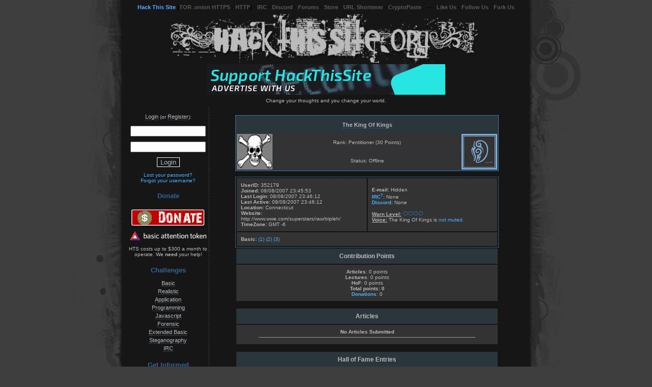

--- FILE ---
content_type: text/html
request_url: https://www.hackthissite.org/user/view/The%20King%20Of%20Kings
body_size: 5394
content:
<!DOCTYPE html PUBLIC "-//W3C//DTD XHTML 1.0 Transitional//EN" "http://www.w3.org/TR/xhtml1/DTD/xhtml1-transitional.dtd">
<html xmlns="http://www.w3.org/1999/xhtml" xml:lang="en" lang="en">

<head>
  <title>Hack This Site :: View User: The King Of Kings</title>
  <meta name="verify-v1" content="s/YXn7eQrMBoF9PL5jLJDiWpAxEXpJzE9JLg/zM4C2Y=" />
  <meta http-equiv="Content-Type" content="text/html; charset=iso-8859-1" />
  <meta name="author" content="HackThisSite.org Staff" />
  <meta name="keywords" content="challenge, computer, culture, deface, digital, ethics, games, guide, hack, hack forums, hacker, hackers, hacking, hacking challenges, hacking forums, mission, net, programming, radical, revolution, root, rooting, security, site, society, tutorial, tutorials, war, wargame, wargames, web, website" />
  <meta name="title" content="HackThisSite" />
  <meta name="description" content="HackThisSite.org is a free, safe and legal training ground for hackers to test and expand their ethical hacking skills with challenges, CTFs, and more." />
  <meta itemprop="name" content="HackThisSite" />
  <meta itemprop="description" content="HackThisSite.org is a free, safe and legal training ground for hackers to test and expand their ethical hacking skills with challenges, CTFs, and more." />
  <meta itemprop="image" content="https://data.htscdn.org/images/hackthissite-meta-card.png" />
  <meta property="og:type" content="website" />
  <meta property="og:url" content="https://www.hackthissite.org/" />
  <meta property="og:title" content="HackThisSite" />
  <meta property="og:description" content="HackThisSite.org is a free, safe and legal training ground for hackers to test and expand their ethical hacking skills with challenges, CTFs, and more." />
  <meta property="og:image" content="https://data.htscdn.org/images/hackthissite-meta-card.png" />
  <meta property="twitter:card" content="summary_large_image" />
  <meta property="twitter:url" content="https://www.hackthissite.org/" />
  <meta property="twitter:title" content="HackThisSite" />
  <meta property="twitter:description" content="HackThisSite.org is a free, safe and legal training ground for hackers to test and expand their ethical hacking skills with challenges, CTFs, and more." />
  <meta property="twitter:image" content="https://data.htscdn.org/images/hackthissite-meta-card.png" />
  <meta name="viewport" content="width=820, initial-scale=0.5" />
  <meta name="theme-color" content="#163ea7" />
  <meta name="color-scheme" content="dark" />
  <meta http-equiv="onion-location" content="http://hackthisjogneh42n5o7gbzrewxee3vyu6ex37ukyvdw6jm66npakiyd.onion/user/view/The%20King%20Of%20Kings" />
  <link rel="apple-touch-icon" sizes="180x180" href="https://data.htscdn.org/favicon/apple-touch-icon.png" />
  <link rel="icon" type="image/png" sizes="32x32" href="https://data.htscdn.org/favicon/favicon-32x32.png" />
  <link rel="icon" type="image/png" sizes="16x16" href="https://data.htscdn.org/favicon/favicon-16x16.png" />
  <link rel="manifest" href="https://www.hackthissite.org/manifest.webmanifest" />
  <link href="https://data.htscdn.org/themes/Dark/Dark.css" rel="stylesheet" type="text/css" />
  <link href="https://www.hackthissite.org/pages/hts.rss.php" rel="alternate" type="application/rss+xml" title="HTS RSS feed" />
  <base href="https://www.hackthissite.org" />
  <script type="text/javascript" src="https://data.htscdn.org/js/jquery-1.8.1.min.js"></script>
  </head>
<body>
<span id="blank-element" style="display: none"></span>

<div id="topbar" align="center">
<a href="https://www.hackthissite.org" id="active">Hack This Site</a> (<a href="https://hackthisjogneh42n5o7gbzrewxee3vyu6ex37ukyvdw6jm66npakiyd.onion">TOR .onion HTTPS</a> - <a href="http://hackthisjogneh42n5o7gbzrewxee3vyu6ex37ukyvdw6jm66npakiyd.onion">HTTP</a>) - <a href="https://www.irc.hackthissite.org/chat">IRC</a> - <a href="/discord">Discord</a> - <a href="https://www.hackthissite.org/forums">Forums</a> - <a href="https://www.cafepress.com/htsstore" target="_new">Store</a> - <a href="https://hts.io" target="_new">URL Shortener</a> - <a href="https://cryptopaste.org" target="_new">CryptoPaste</a>&nbsp;&nbsp;&nbsp;---&nbsp;&nbsp;&nbsp;<a href="https://www.facebook.com/HackThisSite.org" target="_new">Like Us</a> - <a href="https://twitter.com/hackthissite" target="_new">Follow Us</a> - <a href="https://github.com/HackThisSite" target="_new">Fork Us</a>
</div>
<div class="hts-header">
<a href="/"><img src="https://data.htscdn.org/themes/Dark/images/header.jpg" alt="Hack This Site" border="0" /></a>
<br />
<a href="https://www.hackthissite.org/advertise"><img src="https://data.htscdn.org/images/support-hts.gif" alt="Support HackThisSite - Advertise with us!" title="Support HackThisSite - Advertise with us!" id="atpimg" class="abstaimg" border="0" /><img src="https://www.hackthissite.org/images/px.png" border="0"></a></div>
  <table width="780" border="0" cellpadding="0" cellspacing="0" class="siteheader cmTable">
    <tr>
      <td class="sitetopheader"><blockquote>Change your thoughts and you change your world.</blockquote></td>
    </tr>
    <tr>
      <td><table width="100%"  border="0" cellspacing="0" cellpadding="0">
        <tr>
          <td width="160" valign="top" class="navbar"><div align="center">
            <br />
            	<!-- login form start -->
	<div id="ourlogin">
		<span id="loginclick"><a class="nav" href="/user/login">Login</a></span> (or <a class="nav" href="/register">Register</a>):<br />
				<form id="loginform" method="post" action="/user/login">
		<div id="innerlogin">
		<script type="text/javascript">var userclicked=0; var passclicked=0;</script>
		<p><input type="text" name="username" class="login" value="" onclick="if(userclicked==0){this.value='';userclicked=1;};" title="Username" /></p>
		<p><input type="password" name="password" class="login" value="" onclick="if(passclicked==0){this.value='';passclicked=1;};" title="Password" /></p>
				<p><input type="submit" value="Login" name="btn_submit" class="submit-button" /></p>
		</div>
	</form>
	<!-- login form end -->
	<a href="/user/resetpass">Lost your password?</a><br />
        <a href="/user/forgotusername">Forgot your username?</a></br />
		</div>
	<h4 class="header">Donate</h4>
<p>
  <a href="https://www.hackthissite.org/donate/">
    <img
      src="https://data.htscdn.org/images/donate.png"
      border="0"
      title="Donate to HackThisSite.org"
      alt="Donate to HackThisSite.org" />
  </a>
  <br />
  <img
    src="https://data.htscdn.org/images/donate-bat.png"
    border="0"
    title="Donate using Brave Basic Attention Tokens"
    alt="Donate using Brave Basic Attention Tokens" />
  <br /><br />
  HTS costs up to $300 a month to operate. We <strong>need</strong> your help!
</p>
<h4 class="header">Challenges</h4>
<ul class="navigation">
  <li><a class="nav" href="/missions/basic/">Basic</a></li><li><a class="nav" href="/missions/realistic/">Realistic</a></li><li><a class="nav" href="/missions/application/">Application</a></li><li><a class="nav" href="/missions/programming/">Programming</a></li><li><a class="nav" href="/missions/javascript/">Javascript</a></li><li><a class="nav" href="/missions/forensic/">Forensic</a></li><li><a class="nav" href="/missions/playit/extbasic/0/">Extended Basic</a></li><li><a class="nav" href="/missions/playit/stego/0/">Steganography</a></li><li><a class="nav" href="ircs://irc.hackthissite.org:7000/#htb">IRC</a></li></ul>

<h4 class="header">Get Informed</h4><ul class="navigation"><li><a class="nav" href="/blogs">Blogs</a></li><li><a class="nav" href="/news">News</a></li><li><a class="nav" href="/pages/articles/article.php">Articles</a></li><li><a class="nav" href="/lectures">Lectures</a></li><li><a class="nav" href="/pages/programs/programs.php">Useful Stuff</a></li><!--<li><a class="nav" href="ebooks">E-books</a></li>--><li><a class="nav" href="https://mirror.hackthissite.org/hackthiszine/">HackThisZine</a></li><li><a class="nav" href=""></a></li></ul><h4 class="header">Get Involved</h4><ul class="navigation"><li><a class="nav" href="/donate"><span class="completed">Donate to HackThisSite!</span></a></li><li><a class="nav" href="https://www.cafepress.com/htsstore">Store</a></li><li><a class="nav" href="/submit/article">Submit Article</a></li><li><a class="nav" href="/pages/bugManagement/index.php">Submit Bug Report</a></li><li><a class="nav" href="/submit/lecture">Submit Lecture</a></li><li><a class="nav" href="/pages/programs/insert.php">Submit Useful Stuff</a></li><!--<li><a class="nav" href="/pages/showsource/loopdeloop.php">We Want You!</a></li>--><li><a class="nav" href=""></a></li></ul><h4 class="header">Communicate</h4><ul class="navigation"><li><a class="nav" href="/forums">Forums</a></li><li><a class="nav" href="/discord">Discord</a></li><li><a class="nav" href="https://www.hackthissite.org/forums/ucp.php?i=pm">Private Messages</a></li><li><a class="nav" href="https://www.irc.hackthissite.org/chat">IRC Web Chat</a></li><li><a class="nav" href="https://www.irc.hackthissite.org/idlerpg">IRC IdleRPG</a></li><li><a class="nav" href="https://www.hackthissite.org/irc/stats.php">IRC Stats</a></li><li><a class="nav" href="https://qdb.hackthissite.org">IRC Quotes</a></li><li><a class="nav" href="/pages/irc/reference.php">IRC Command Reference</a></li><li><a class="nav" href="/user/search">Search Users</a></li><li><a class="nav" href="/user/online">Who is Online</a></li><li><a class="nav" href="/user/rankings/">Rankings</a></li><li><a class="nav" href=""></a></li></ul><h4 class="header">About HTS</h4><ul class="navigation"><li><a class="nav" href="/info/about">About the Project</a></li><li><a class="nav" href="/info/billofrights">Bill of Rights</a></li><li><a class="nav" href="https://legal.hackthissite.org/terms">Terms &amp; Conditions</a></li><li><a class="nav" href="https://legal.hackthissite.org/privacy">Privacy Policy</a></li><li><a class="nav" href="/info/staff">Meet the Staff</a></li><li><a class="nav" href="/info/underthehood">Under the Hood</a></li><li><a class="nav" href="/advertise">Advertise with HTS</a></li><li><a class="nav" href="/ipv6">IPv6</a></li><li><a class="nav" href="/hof">Hall of Fame</a></li><li><a class="nav" href=""></a></li></ul><h4 class="header"></h4><ul class="navigation"><li><a class="nav" href=""></a></li></ul>
<br />
<a href="/">
  <img
    src="https://data.htscdn.org/images/hts_80x15.gif"
    width="80"
    height="15"
    border="0"
    alt="" />
</a>
<br />
<a class="nav" href="https://www.hackthissite.org/pages/info/linktous.php">
  Link to us!
</a>

<h4 class="header">
  Partners
</h4>
<br />
<a class="nav" target="_new" href="https://www.hellboundhackers.org/">
  <img
    src="https://data.htscdn.org/images/hbhlogo.jpg"
    alt="Hellbound Hackers"
    title="Hellbound Hackers"
    width="88"
    height="31"
    border="0" />
</a>
<br />
<a class="nav" target="_new" href="https://www.netsparker.com/blog">
  <img
    src="https://data.htscdn.org/images/netsparker.gif"
    alt="Netsparker Security Blog"
    title="Netsparker Security Blog"
    width="88"
    height="31"
    border="0" />
</a>
<br />
<a class="nav" target="_new" href="https://www.acunetix.com/blog">
  <img
   src="https://data.htscdn.org/images/acunetixblog.gif"
   alt="Acunetix Security Blog"
   title="Acunetix Security Blog"
   width="88"
   height="31"
   border="0" />
</a>
<br />
<a class="nav" target="_new" href="https://www.buddyns.com">
<img
  src="https://data.htscdn.org/images/buddyns88x31.png"
  alt="BuddyNS Secondary DNS"
  title="BuddyNS Secondary DNS"
  width="88"
  height="31"
  border="0" />
</a>
<br />
<a class="nav" target="_new" href="https://redirect.pizza/?utm_source=partner&utm_medium=banner&utm_campaign=hackthissite.org">
<img
  src="https://data.htscdn.org/images/redirectpizza88x31.png"
  alt="Redirect.pizza - HTTPS Redirect Service"
  title="Redirect.pizza - HTTPS Redirect Service"
  width="88"
  height="31"
  border="0" />
</a>
<br />
<a class="nav" target="_new" href="https://brave.com/hac977">
<img
  src="https://data.htscdn.org/images/brave-88x31.png"
  alt="Brave Browser - Secure, fast, and private web browser with a built-in adblocker"
  title="Brave Browser - Secure, fast, and private web browser with a built-in adblocker"
  width="88"
  height="31"
  border="0" />
</a>
<br />

          </td>
          <td valign="top" class="sitebuffer">
	<br />
<div align="center">
<table cellpadding="8" cellspacing="2" width="85%" class="dark-td">
   <tr>
      <td class="bdark-td" style="font-size: 18px;" align="center" colspan="3">
    <b><a class="nav" href="/pages/messages/msys/send.php?id=The King Of Kings&amp;action=send">The King Of Kings </a></b>
        </td>
  </tr>
   <tr>
     <td class="blight-td" style="font-size: 10px; padding: 0px;" width="70" height="70" rowspan="2" align="center">
<img src="/pages/user/avatar.view.php?id=standard/skull3.jpg" title="User Avatar" alt="User Avatar" width="70" height="70" />     </td>
    <td class="blight-td" style="font-size: 10px;" align="center" valign="middle">
    Rank: Pentitioner (30 Points)

    </td>
      <td class="blight-td" style="font-size: 10px; padding: 0px;" width="70" height="70" rowspan="2" align="center">
    <a href="http://www.hackthissite.org/user/rankings/explanation"><img src="user/img/rank001.gif" title="Pentitioner" alt="Rank Badge" width="70" height="70" /></a>
      </td>
   </tr>
   <tr>
      <td class="blight-td" style="font-size: 10px;" align="center" valign="middle">
    Status: Offline<br />

    </td>
   </tr>
</table>
<br />
<table cellpadding="8" cellspacing="2" width="85%" class="article">
  <tr>
    <td class="blight-td" style="font-size: 10px;" width="50%" align="left">
      <b>UserID:</b> 352179<br />
      <b>Joined:</b> 08/08/2007 23:45:53<br />
      <b>Last Login:</b> 08/08/2007 23:46:12<br />
      <b>Last Active:</b> 08/08/2007 23:46:12<br />
            <b>Location:</b> Connecticut<br />
      <b>Website:</b> http://www.wwe.com/superstars/raw/tripleh/<br />
      <b>TimeZone:</b> GMT -6<br />
      </td>
    <td class="blight-td" style="font-size: 10px;" width="50%" align="left">
      <b>E-mail:</b> Hidden<br />
      <b><a href="/pages/irc/link.php">IRC</a><a href="javascript:alert('IRC Usernames can only be set using moo\'s link system.\nPlease click on \'IRC\' beside the question mark that opened this dialog to proceed.');"><sup>?</sup></a>:</b> None<br />      <b><a href="/discord">Discord</a>:</b> None<br />
      <br />
      <b><u>Warn Level:</u></b> <img src='https://data.htscdn.org/images/warn/0.gif' alt='No warning' /><br />
      <b><u>Voice:</u></b> The King Of Kings is <font style="color:#47B6FF">not muted.</font>    </td>
  </tr>
 <tr>
  <td class="blight-td" style="font-size: 10px;" colspan="2" align="left">
<font color="#bbbbbb"><b>Basic:</b></font> <font color="#C0C0C0"><a href="missions/basic/1/">(1)</a> <a href="missions/basic/2/">(2)</a> <a href="missions/basic/3/">(3)</a></font><br />
  </td>
 </tr>
</table>

    <table cellpadding="8" cellspacing="2" width="85%">
 <tr>
  <td class="bdark-td" style="font-size: 12px;" align="center">
   <b>Contribution Points</b>
  </td>
 </tr>
 <tr>
  <td class="blight-td" style="font-size: 10px;" align="center">
  <strong>Articles</strong>: 0 points<br/>
  <strong>Lectures</strong>: 0 points<br/>
  <strong>HoF</strong>: 0 points<br/>
  <strong>Total points: 0</strong><br/>
  <strong><a href="http://www.hackthissite.org/donate/">Donations</a></strong>: 0<br/>
  </td>
 </tr>
</table><br />

<table cellpadding="8" cellspacing="2" width="85%">
 <tr>
  <td class="bdark-td" style="font-size: 12px;" align="center">
   <b>Articles</b>
  </td>
 </tr>
 <tr>
  <td class="blight-td" style="font-size: 10px;" align="center">
<span style="font-weight: bold;">No Articles Submitted</span>    <hr size="1" width="85%" />
  </td>
 </tr>
</table>

<br />
<table cellpadding="8" cellspacing="2" width="85%">
 <tr>
  <td class="bdark-td" style="font-size: 12px;" align="center">
   <b>Hall of Fame Entries</b>
  </td>
 </tr>
  <tr>
   <td class="blight-td" style="font-size: 10px;" align="center">
    <b>No HoF Entries</b>
    <hr size="1" width="85%" />
   </td>
  </tr>
</table>
<br />
<table cellpadding="8" cellspacing="2" width="85%">
 <tr>
  <td class="bdark-td" style="font-size: 12px;" align="center">
   <b>Lectures</b>
  </td>
 </tr>
  <tr>
   <td class="blight-td" style="font-size: 10px;" align="center">
    <b>No Lectures Given</b>
    <hr size="1" width="85%" />
   </td>
  </tr>
</table>
<br />
<br />

			<a name="comments"></a>
			<script language ="JavaScript" type="text/javascript">
				function go(site,page,other) {
               		self.location=site+page+other;
				}
			</script>
			<br /><div class="cmHeader"><b>Comments:</b> <br />&nbsp;<span style="font-size: 10px">Published: 2 comments.</span></div>
			
				<table class="cmTable" border="0" width="80%" cellspacing="0" cellpadding="0">
					<form action="/pages/comments/com_delete.php" method="get" name="com_delete">
						<tr><td width="12%"></td><td width="2%"></td><td width="77%"></td><td width="9%"></td></tr>
			<div class="usercomment">
					<div class="usercommentheader">
						<div class="ucwho">&nbsp;<a href="/user/view/pyrotech3">pyrotech3</a> - 04:17 pm Friday August 10th, 2007 </div>
							<div class="ucreport">
								<a href="/com/report/47705"><img src="/pages/messages/msys/images/flag.png" alt="Report this post" border="0" /></a>
							</div>
					</div>
					<div class="usercommentbody">
						<div class="usercommentavatar">
							<img src="/pages/user/avatar.view.php?id=404" title="Avatar" alt="Avatar" height="70" width="70" /></div><p class="usercommentbody" align="left">Hey do you think you could help me with basic 3?</p></div>
						</div>
						<br />
				<div class="usercomment">
					<div class="usercommentheader">
						<div class="ucwho">&nbsp;<a href="/user/view/The King Of Kings">The King Of Kings</a> - 12:06 am Thursday August 09th, 2007 </div>
							<div class="ucreport">
								<a href="/com/report/47563"><img src="/pages/messages/msys/images/flag.png" alt="Report this post" border="0" /></a>
							</div>
					</div>
					<div class="usercommentbody">
						<div class="usercommentavatar">
							<img src="/pages/user/avatar.view.php?id=standard/skull3.jpg" title="Avatar" alt="Avatar" height="70" width="70" align="top" /></div><p class="usercommentbody" align="left">No comments yet..................</p></div>
						</div>
						<br />
				</form></table></div></td>
        </tr>
      </table></td>
    </tr>
 <tr>
      <td class="sitebottomheader"><img src="https://data.htscdn.org/themes/Dark/images/hts_bottomheadern.jpg" alt="End Footer" width="780" height="60" /></td>
    </tr>
  </table>
  <br />
<div align="center" style="font-family:Verdana, Arial, Helvetica, sans-serif; font-size:10px; color:#CCCCCC">HackThisSite is the collective work of the HackThisSite staff, licensed under a <a rel="license" href="http://hts.io/x/http://creativecommons.org/licenses/by-nc/3.0/" target="_new">CC BY-NC</a> license.<br />
We ask that you inform us upon sharing or distributing.<br /><br />
<sub>Page Generated: Fri, 30 Jan 2026 13:38:44 +0000<br />Web Node: www03 | Page Gen: 0.867s | DB: 58q<br />Current Code Revision: <a href="https://www.hackthissite.org/CHANGELOG">v3.2.5
 (Sun, 22 May 2016 20:29:51 +0000)</a></sub><br />
</div>
</div>
<div align="center">
  <p>
   <a target="_new" href="http://hts.io/x/http://creativecommons.org/licenses/by-nc/3.0/"><img src="https://data.htscdn.org/images/cc_80x15.png" width="80" height="15" border="0" alt="" /></a>
   <a target="_new" href="http://hts.io/x/http://validator.w3.org/check?uri=referer"><img src="https://data.htscdn.org/images/xhtml10.png" width="80" height="15" border="0" alt="" /></a>&nbsp;
   <a target="_new" href="http://hts.io/x/http://jigsaw.w3.org/css-validator/check/referer"><img src="https://data.htscdn.org/images/css.png" width="80" height="15" border="0" alt="" /></a> 
   <a target="_new" href="http://hts.io/x/http://www.php.net/"> <img src="https://data.htscdn.org/images/phppow.gif" width="80" height="15" border="0" alt="" /></a>
   <!--<a href="http://www.linux.com/"> <img src="../../images/linux2.gif" width="80" height="15" border="0" alt="" /></a>-->
   <a target="_new" href="http://hts.io/x/http://www.freebsd.org/"> <img src="https://data.htscdn.org/images/freebsd.png" width="80" height="15" border="0" alt="" /></a>
   <img src="https://data.htscdn.org/images/counter.php" height="14" border="0" alt="Page View Counter" />
  </p>
</div>
<a href="http://hackthissite.org/hp.php"><div style="height: 0px; width: 0px;"></div></a>    </body>
</html>
